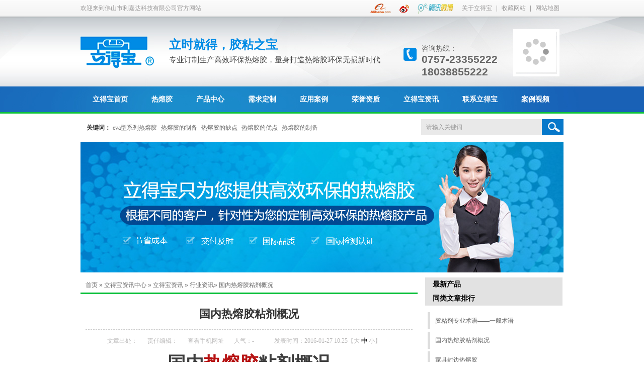

--- FILE ---
content_type: text/html; charset=utf-8
request_url: http://www.ljd88.com/Article/gnrrjzjgk_1.html
body_size: 13631
content:
<!DOCTYPE html PUBLIC "-//W3C//DTD XHTML 1.0 Transitional//EN" "http://www.w3.org/TR/xhtml1/DTD/xhtml1-transitional.dtd">
<html xmlns="http://www.w3.org/1999/xhtml">
<head>
    <meta http-equiv="Content-Type" content="text/html; charset=utf-8" />
    <meta http-equiv="X-UA-Compatible" content="IE=EmulateIE7" />
    <title>国内热熔胶粘剂概况</title>
    <meta name="keywords" content="热熔胶粘剂" />
    <meta name="description" content="里面除了国内热熔胶粘剂的发展概况外还有热熔胶可以粘贴什么东西喔~点开看看有没有您想粘贴的材料喔~" />
    <link href="/Skins/default/resetcommon.css" rel="stylesheet" type="text/css" />
    <link href="/Skins/default/Style.css" rel="stylesheet" type="text/css" />
    <script type="text/javascript" src="/JS/NSW_Details.js"></script>
    <script src="/JS/MobileRewrite.js" type="text/javascript"></script><script  type="text/javascript">uaredirect("/Mobile/MArticles/gnrrjzjgk_page1.html");</script>
</head>
<body>

<!--头部开始-->
<div class="t_bg">
  <div class="header">
    <div class="h_top"><i><a href="http://www.1688.com/" target="_blank" title="阿里巴巴" rel="nofollow"><img src="/Skins/Default/Img/Common/ico1.gif" alt="阿里巴巴" /></a><a href="http://www.weibo.com/" target="_blank" title="新浪微博" rel="nofollow"><img src="/Skins/Default/Img/Common/ico2.gif" alt="新浪微博" /></a><a href="http://t.qq.com/" target="_blank" title="腾讯微博" rel="nofollow"><img src="/Skins/Default/Img/Common/ico3.gif" alt="腾讯微博" /></a><a href="/ldbjj.html" title="关于立得宝">关于立得宝</a>|<a href="javascript:void(0);" onclick="javascript:addBookmark(this)" title="收藏网站">收藏网站</a>|<a href="/sitemap.html" title="网站地图" target="_blank">网站地图</a></i>欢迎来到佛山市利嘉达科技有限公司官方网站</div>
    <div class="h_con">
      <h1><a href="/" title="立得宝">
                <img src="/Skins/Default/Img/Common/logo.gif" alt="立得宝"
                    title="立得宝" /></a></h1>
      <p><b>立时就得，胶粘之宝</b>专业订制生产高效环保热熔胶，量身打造热熔胶环保无损新时代</p>
      <q>咨询热线：<span>0757-23355222<br/>18038855222</span></q> <em><img src="/loading.gif" _src="/Skins/Default/Img/Common/er.gif" alt="手机打开立得宝"/></em> </div>
    <div class="h_nav">
      <ul><li><a href="http://www.ljd88.com/" title="立得宝首页" >立得宝首页</a></li><li><a href="http://www.ljd88.com/rrjxy.html" title="热熔胶" >热熔胶</a></li><li><a href="http://www.ljd88.com/product/" title="产品中心" >产品中心</a></li><li><a href="http://www.ljd88.com/ldbxq.html" title="需求定制" >需求定制</a></li><li><a href="http://www.ljd88.com/rrjyy.html" title="应用案例" >应用案例</a></li><li><a href="http://www.ljd88.com/ldbzs.html" title="荣誉资质" >荣誉资质</a></li><li><a href="http://www.ljd88.com/ldbzx.html" title="立得宝资讯" >立得宝资讯</a></li><li><a href="http://www.ljd88.com/lxldb.html" title="联系立得宝" >联系立得宝</a></li><li><a href="http://www.ljd88.com/alsp.html" title="案例视频" >案例视频</a></li></ul>
    </div>
  </div>
</div>
<script type="text/javascript">
    initCommonHeader();
    var MARK = "news";
    if (MARK == "") { MARK = "index"; }

</script>


<div class="sea">
  <p><b>关键词：</b><a target='_blank' href=http://www.ljd88.comhttp://www.ljd88.com/xyzx.html title='eva型系列热熔胶'>eva型系列热熔胶</a><a target='_blank' href=http://www.ljd88.comhttp://www.ljd88.com/xyzx.html title='热熔胶的制备'>热熔胶的制备</a><a target='_blank' href=http://www.ljd88.com title='热熔胶的缺点'>热熔胶的缺点</a><a target='_blank' href=http://www.ljd88.com title='热熔胶的优点'>热熔胶的优点</a><a target='_blank' href=http://www.ljd88.com title='热熔胶的制备'>热熔胶的制备</a></p>
  <div class="s_b">
    <input type="text" class="s_inp" value="请输入关键词" id="seachkeywords" />
    <input onclick="xuanze()" type="image" src="/Skins/Default/Img/Common/s_s.gif"/>
  </div>
</div>
<script type="text/javascript">
    var OBJ_TITLE = "国内热熔胶粘剂概况";
    var OBJ_ID = "87";
    var MARK = "news";
    var ARR_AD_MARK = ["news_detail_1", "news_detail_2", "news_detail_3"];
    var SID = "0001,0025,0028";
    //权限ID
    var AUTHORITY_ID = "";
</script>
<script src="/JS/Cls_jsPage.js"></script>

<!--content:start-->
<div class="topadcs">
    <a href="/product/" title="木材封边热熔胶"><img src="/UploadFiles/Others/20150526093737_15673.jpg" title="木材封边热熔胶" alt="木材封边热熔胶" style=''/></a>
</div>
<div class="content">
    <div class="left2">
        <div class="left2top">
        </div>
        <div class="plc">
            <a href="/" title="首页">首页</a> &raquo; <a href="/news/" title="立得宝资讯中心">立得宝资讯中心</a>
             &raquo; <a href='http://www.ljd88.com/ldbzx.html' title="立得宝资讯">立得宝资讯</a> &raquo; <a href='http://www.ljd88.com/xyzx.html' title="行业资讯">行业资讯</a>&raquo; <a href="/Article/gnrrjzjgk_1.html" title="国内热熔胶粘剂概况">国内热熔胶粘剂概况</a></div>
        <div class="left2bot">
        </div>
        <div class="left2top">
        </div>
        <div class="left2_main">
            <div class="n_info_con" id="printableview">
                <h1>
                    国内热熔胶粘剂概况</h1>
                <div class="info_con_tit">
                    <div class="info_con_tit">
                        <div class="n_tit">
                            <span>文章出处：</span><span>责任编辑：</span><span class='m_qrinfo'><a href="http://www.ljd88.com/Mobile/MArticles/gnrrjzjgk_page1.html" title="查看手机网址">查看手机网址</a><div class='m_qrcode'><em>扫一扫!</em><img src="http://nswcode.nsw88.com/?qc=8dd84307afe274a5&url=http://www.ljd88.com/Mobile/MArticles/gnrrjzjgk_page1.html" alt="国内热熔胶粘剂概况" title="国内热熔胶粘剂概况" /><em>扫一扫!</em></div></span><span>人气：<span
                                id="cntrHits">-</span></span><span>发表时间：2016-01-27 10:25【<a href="javascript:;" onclick="ChangeFontSize(this,'16px')">大</a>
                                    <a class="cur" href="javascript:;" onclick="ChangeFontSize(this,'14px')">中</a> <a
                                        href="javascript:;" onclick="ChangeFontSize(this,'12px')">小</a>】</span>
                        </div>
                    </div>
                </div>
                <div id="cntrBody">
                    <section data-id="124" class="e7editor" style="margin: 0px; padding: 0px; max-width: 100%; box-sizing: border-box; color: rgb(62, 62, 62); font-size: 16px; line-height: 25.6px; white-space: normal; widows: 1; font-family: 微软雅黑; border: 0px none; background-color: rgb(255, 255, 255); word-wrap: break-word !important;"><section class="e7wei" data-id="85784" style="margin: 0px; padding: 0px; max-width: 100%; box-sizing: border-box; word-wrap: break-word !important;"><section style="margin: 0px; padding: 0px; max-width: 100%; box-sizing: border-box; word-wrap: break-word !important; text-align: center;"><section style="margin: 0px 0px -5px; padding: 0px; max-width: 100%; box-sizing: border-box; word-wrap: break-word !important;"><p style="margin-top: 0px; margin-bottom: 0px; padding: 0px; max-width: 100%; clear: both; min-height: 1em; font-size: 36px; line-height: 1em; box-sizing: border-box !important; word-wrap: break-word !important;"><strong class="135brush" data-brushtype="text" style="margin: 0px; padding: 0px; max-width: 100%; box-sizing: border-box !important; word-wrap: break-word !important;">国内<a href="/rrjxy.html" class='con_kwd'>热熔胶</a>粘剂概况</strong></p></section><section style="margin: 0px; padding: 0px; max-width: 100%; box-sizing: border-box; word-wrap: break-word !important; border-top-width: 1px; border-top-style: solid; border-top-color: rgb(33, 33, 34); width: 60px; height: 1px; display: inline-block;"></section><p style="margin-top: 0px; margin-bottom: 0px; padding: 0px; max-width: 100%; clear: both; min-height: 1em; line-height: 2em; font-size: 22px; letter-spacing: 3px; box-sizing: border-box !important; word-wrap: break-word !important;"><strong class="135brush" data-brushtype="text" style="margin: 0px; padding: 0px; max-width: 100%; box-sizing: border-box !important; word-wrap: break-word !important;">利嘉达</strong></p></section><section style="margin: 0px; padding: 0px; max-width: 100%; box-sizing: border-box; word-wrap: break-word !important; width: 0px; height: 0px; clear: both;"></section></section><section style="margin: 0px; padding: 0px; max-width: 100%; box-sizing: border-box; word-wrap: break-word !important; width: 0px; height: 0px; clear: both;"></section></section><p style="margin-top: 0px; margin-bottom: 0px; padding: 0px; max-width: 100%; clear: both; min-height: 1em; white-space: normal; color: rgb(62, 62, 62); font-size: 16px; line-height: 25.6px; widows: 1; font-family: 微软雅黑; background-color: rgb(255, 255, 255); box-sizing: border-box !important; word-wrap: break-word !important;"><br style="margin: 0px; padding: 0px; max-width: 100%; box-sizing: border-box !important; word-wrap: break-word !important;"/></p><p></p><section data-id="459" class="e7editor" style="margin: 0px; padding: 0px; max-width: 100%; box-sizing: border-box; color: rgb(62, 62, 62); font-size: 16px; line-height: 25.6px; white-space: normal; widows: 1; font-family: 微软雅黑; border: 0px none; background-color: rgb(255, 255, 255); word-wrap: break-word !important;"><section class="e7wei" data-id="85562" style="margin: 0px; padding: 0px; max-width: 100%; box-sizing: border-box; word-wrap: break-word !important;"><section class="135editor" style="margin: 0px; padding: 0px; max-width: 100%; box-sizing: border-box; word-wrap: break-word !important; border: 0px none;"><section style="margin: 10px; padding: 10px; max-width: 100%; box-sizing: border-box; word-wrap: break-word !important; border-radius: 2px; color: rgb(255, 255, 255); text-align: center; border-color: rgb(214, 87, 76); background-color: rgb(55, 74, 174);"><section class="135brush" data-style="font-size: 16px;color:rgb(255,255,255)" style="margin: 0px; padding: 0px; max-width: 100%; box-sizing: border-box; word-wrap: break-word !important; color: inherit;"><p style="margin-top: 0px; margin-bottom: 0px; padding: 0px; max-width: 100%; clear: both; min-height: 1em; color: inherit; box-sizing: border-box !important; word-wrap: break-word !important;"><strong style="margin: 0px; padding: 0px; max-width: 100%; box-sizing: border-box !important; word-wrap: break-word !important; font-size: 36px; color: inherit; line-height: 1.6;"><span style="margin: 0px; padding: 0px; max-width: 100%; box-sizing: border-box !important; word-wrap: break-word !important; font-family: 宋体;">现状</span></strong><br style="margin: 0px; padding: 0px; max-width: 100%; box-sizing: border-box !important; word-wrap: break-word !important;"/></p><p style="margin-top: 0px; margin-bottom: 0px; padding: 0px; max-width: 100%; clear: both; min-height: 1em; text-align: left; box-sizing: border-box !important; word-wrap: break-word !important;"><span style="margin: 0px; padding: 0px; max-width: 100%; box-sizing: border-box !important; word-wrap: break-word !important; font-family: 宋体;">&oplus;起步：</span>70<span style="margin: 0px; padding: 0px; max-width: 100%; box-sizing: border-box !important; word-wrap: break-word !important; font-family: 宋体;">年代中期；</span></p><p style="margin-top: 0px; margin-bottom: 0px; padding: 0px; max-width: 100%; clear: both; min-height: 1em; text-align: left; box-sizing: border-box !important; word-wrap: break-word !important;"><span style="margin: 0px; padding: 0px; max-width: 100%; box-sizing: border-box !important; word-wrap: break-word !important; font-family: 宋体;">&oplus;</span>80<span style="margin: 0px; padding: 0px; max-width: 100%; box-sizing: border-box !important; word-wrap: break-word !important; font-family: 宋体;">年代中期：出现一些生产厂家，主要是制造书籍无线装订及妇女卫生巾用热熔胶，规模小；</span></p><p style="margin-top: 0px; margin-bottom: 0px; padding: 0px; max-width: 100%; clear: both; min-height: 1em; text-align: left; box-sizing: border-box !important; word-wrap: break-word !important;"><span style="margin: 0px; padding: 0px; max-width: 100%; box-sizing: border-box !important; word-wrap: break-word !important; font-family: 宋体;">&oplus;</span>1993<span style="margin: 0px; padding: 0px; max-width: 100%; box-sizing: border-box !important; word-wrap: break-word !important; font-family: 宋体;">年：产量才接近</span>1<span style="margin: 0px; padding: 0px; max-width: 100%; box-sizing: border-box !important; word-wrap: break-word !important; font-family: 宋体;">万吨；</span></p><p style="margin-top: 0px; margin-bottom: 0px; padding: 0px; max-width: 100%; clear: both; min-height: 1em; text-align: left; box-sizing: border-box !important; word-wrap: break-word !important;"><span style="margin: 0px; padding: 0px; max-width: 100%; box-sizing: border-box !important; word-wrap: break-word !important; font-family: 宋体;">&oplus;近几年：增长最快的胶种，增长率</span>30%/<span style="margin: 0px; padding: 0px; max-width: 100%; box-sizing: border-box !important; word-wrap: break-word !important; font-family: 宋体;">年（同期合成胶增长率1</span>6%&nbsp;<span style="margin: 0px; padding: 0px; max-width: 100%; box-sizing: border-box !important; word-wrap: break-word !important; font-family: 宋体;">）</span></p><p style="margin-top: 0px; margin-bottom: 0px; padding: 0px; max-width: 100%; clear: both; min-height: 1em; text-align: left; box-sizing: border-box !important; word-wrap: break-word !important;"><span style="margin: 0px; padding: 0px; max-width: 100%; box-sizing: border-box !important; word-wrap: break-word !important; font-family: 宋体;">&oplus;</span>2002<span style="margin: 0px; padding: 0px; max-width: 100%; box-sizing: border-box !important; word-wrap: break-word !important; font-family: 宋体;">年：产量</span>6.5<span style="margin: 0px; padding: 0px; max-width: 100%; box-sizing: border-box !important; word-wrap: break-word !important; font-family: 宋体;">万吨，产值</span>10<span style="margin: 0px; padding: 0px; max-width: 100%; box-sizing: border-box !important; word-wrap: break-word !important; font-family: 宋体;">亿多（</span>16<span style="margin: 0px; padding: 0px; max-width: 100%; box-sizing: border-box !important; word-wrap: break-word !important; font-family: 宋体;">元</span>/kg<span style="margin: 0px; padding: 0px; max-width: 100%; box-sizing: border-box !important; word-wrap: break-word !important; font-family: 宋体;">计），企业达</span>60<span style="margin: 0px; padding: 0px; max-width: 100%; box-sizing: border-box !important; word-wrap: break-word !important; font-family: 宋体;">多家；</span></p><p style="margin-top: 0px; margin-bottom: 0px; padding: 0px; max-width: 100%; clear: both; min-height: 1em; text-align: left; box-sizing: border-box !important; word-wrap: break-word !important;"><span style="margin: 0px; padding: 0px; max-width: 100%; box-sizing: border-box !important; word-wrap: break-word !important; font-family: 宋体;"><br style="margin: 0px; padding: 0px; max-width: 100%; box-sizing: border-box !important; word-wrap: break-word !important;"/></span></p><p style="margin-top: 0px; margin-bottom: 0px; padding: 0px; max-width: 100%; clear: both; min-height: 1em; text-align: left; box-sizing: border-box !important; word-wrap: break-word !important;"><span style="margin: 0px; padding: 0px; max-width: 100%; box-sizing: border-box !important; word-wrap: break-word !important; font-family: 宋体; font-size: 18px;"><span style="margin: 0px; padding: 0px; max-width: 100%; line-height: 25.6px; box-sizing: border-box !important; word-wrap: break-word !important;">&oplus;</span>利嘉达科技有限公司成立于1984年，属于国内最早的一批热熔胶生产厂家之一，生产工艺成熟，质量优秀可靠。</span></p><p style="margin-top: 0px; margin-bottom: 0px; padding: 0px; max-width: 100%; clear: both; min-height: 1em; text-align: left; box-sizing: border-box !important; word-wrap: break-word !important;"><br/></p></section></section></section><section class="e7wei" style="margin: 0px; padding: 0px; max-width: 100%; box-sizing: border-box; word-wrap: break-word !important; border: 0px none;"><section style="margin: 15px 0px -17px; padding: 0px; max-width: 100%; box-sizing: border-box; word-wrap: break-word !important; text-align: center;"><section style="margin: 0px; padding: 0px; max-width: 100%; box-sizing: border-box; word-wrap: break-word !important; display: inline-block; color: inherit;"><section style="margin: 0px 0px 0px 10px; padding: 0px; max-width: 100%; box-sizing: border-box; word-wrap: break-word !important; width: 12px; height: 20px; color: rgb(239, 239, 239); border-color: rgb(105, 94, 91); background-color: rgb(60, 40, 34);"></section><section style="margin: 0px; padding: 0px; max-width: 100%; box-sizing: border-box; word-wrap: break-word !important; height: 0px; width: 0px; border-width: 16px; border-style: solid; border-color: rgb(60, 40, 34) transparent transparent; text-align: right; color: inherit;"></section></section></section></section><section class="e7wei" style="margin: 0px; padding: 0px; max-width: 100%; box-sizing: border-box; word-wrap: break-word !important; border: 0px none;"><section style="margin: 10px; padding: 10px; max-width: 100%; box-sizing: border-box; word-wrap: break-word !important; border-radius: 2px; color: rgb(255, 255, 255); text-align: center; border-color: rgb(138, 193, 226); background-color: rgb(30, 155, 232);"><section class="135brush" data-style="font-size: 16px;color:rgb(255,255,255)" style="margin: 0px; padding: 0px; max-width: 100%; box-sizing: border-box; word-wrap: break-word !important; color: inherit;"><p style="margin-top: 0px; margin-bottom: 0px; padding: 0px; max-width: 100%; clear: both; min-height: 1em; color: inherit; box-sizing: border-box !important; word-wrap: break-word !important;"><br style="margin: 0px; padding: 0px; max-width: 100%; box-sizing: border-box !important; word-wrap: break-word !important;"/></p><p style="margin-top: 0px; margin-bottom: 0px; padding: 0px; max-width: 100%; clear: both; min-height: 1em; color: inherit; box-sizing: border-box !important; word-wrap: break-word !important;"><strong style="margin: 0px; padding: 0px; max-width: 100%; box-sizing: border-box !important; word-wrap: break-word !important; color: inherit;"><span style="margin: 0px; padding: 0px; max-width: 100%; box-sizing: border-box !important; word-wrap: break-word !important; color: inherit; font-size: 14px; font-family: 宋体;"></span></strong><strong style="margin: 0px; padding: 0px; max-width: 100%; box-sizing: border-box !important; word-wrap: break-word !important; font-size: 36px; color: inherit; line-height: 1.6;"><span style="margin: 0px; padding: 0px; max-width: 100%; box-sizing: border-box !important; word-wrap: break-word !important; font-family: 宋体;">应用范围扩大</span></strong></p><p style="margin-top: 0px; margin-bottom: 0px; padding: 0px; max-width: 100%; clear: both; min-height: 1em; color: inherit; box-sizing: border-box !important; word-wrap: break-word !important;"><strong style="margin: 0px; padding: 0px; max-width: 100%; box-sizing: border-box !important; word-wrap: break-word !important; color: inherit;"><span style="margin: 0px; padding: 0px; max-width: 100%; box-sizing: border-box !important; word-wrap: break-word !important; color: inherit;"><span style="margin: 0px; padding: 0px; max-width: 100%; box-sizing: border-box !important; word-wrap: break-word !important; font-size: 14px; font-family: 宋体;">已从传统的卫生制品、包装、书籍装订等领域扩展到服装、胶带、制鞋乃至冰箱、电缆、汽车等行业；</span></span></strong></p><p style="margin-top: 0px; margin-bottom: 0px; padding: 0px; max-width: 100%; clear: both; min-height: 1em; color: inherit; box-sizing: border-box !important; word-wrap: break-word !important;"><br style="margin: 0px; padding: 0px; max-width: 100%; box-sizing: border-box !important; word-wrap: break-word !important;"/></p></section></section></section><section class="e7wei" style="margin: 0px; padding: 0px; max-width: 100%; box-sizing: border-box; word-wrap: break-word !important; border: 0px none;"><section style="margin: 15px 0px -17px; padding: 0px; max-width: 100%; box-sizing: border-box; word-wrap: break-word !important; text-align: center;"><section style="margin: 0px; padding: 0px; max-width: 100%; box-sizing: border-box; word-wrap: break-word !important; display: inline-block; color: inherit;"><section style="margin: 0px 0px 0px 10px; padding: 0px; max-width: 100%; box-sizing: border-box; word-wrap: break-word !important; width: 12px; height: 20px; color: rgb(239, 239, 239); border-color: rgb(105, 94, 91); background-color: rgb(60, 40, 34);"></section><section style="margin: 0px; padding: 0px; max-width: 100%; box-sizing: border-box; word-wrap: break-word !important; height: 0px; width: 0px; border-width: 16px; border-style: solid; border-color: rgb(60, 40, 34) transparent transparent; text-align: right; color: inherit;"></section></section></section></section></section></section><section data-id="459" class="e7editor" style="margin: 0px; padding: 0px; max-width: 100%; box-sizing: border-box; color: rgb(62, 62, 62); font-size: 16px; line-height: 25.6px; white-space: normal; widows: 1; font-family: 微软雅黑; border: 0px none; background-color: rgb(255, 255, 255); word-wrap: break-word !important;"><section class="e7wei" data-id="85562" style="margin: 0px; padding: 0px; max-width: 100%; box-sizing: border-box; word-wrap: break-word !important;"><section class="135editor" style="margin: 0px; padding: 0px; max-width: 100%; box-sizing: border-box; word-wrap: break-word !important; border: 0px none;"><section style="margin: 10px; padding: 10px; max-width: 100%; box-sizing: border-box; word-wrap: break-word !important; border-radius: 2px; color: rgb(255, 255, 255); text-align: center; border-color: rgb(214, 87, 76); background-color: rgb(55, 74, 174);"><section class="135brush" data-style="font-size: 16px;color:rgb(255,255,255)" style="margin: 0px; padding: 0px; max-width: 100%; box-sizing: border-box; word-wrap: break-word !important; color: inherit;"><p style="margin-top: 0px; margin-bottom: 0px; padding: 0px; max-width: 100%; clear: both; min-height: 1em; color: inherit; box-sizing: border-box !important; word-wrap: break-word !important;"><br style="margin: 0px; padding: 0px; max-width: 100%; box-sizing: border-box !important; word-wrap: break-word !important;"/></p><p style="margin-top: 0px; margin-bottom: 0px; padding: 0px; max-width: 100%; clear: both; min-height: 1em; color: inherit; box-sizing: border-box !important; word-wrap: break-word !important;"><strong style="margin: 0px; padding: 0px; max-width: 100%; box-sizing: border-box !important; word-wrap: break-word !important; font-size: 36px; color: inherit; line-height: 1.6;"><span style="margin: 0px; padding: 0px; max-width: 100%; box-sizing: border-box !important; word-wrap: break-word !important; font-family: 宋体;">领域分布</span></strong></p><p style="margin-top: 0px; margin-bottom: 0px; padding: 0px; max-width: 100%; clear: both; min-height: 1em; color: inherit; box-sizing: border-box !important; word-wrap: break-word !important;"><strong style="margin: 0px; padding: 0px; max-width: 100%; box-sizing: border-box !important; word-wrap: break-word !important; color: inherit;"><span style="margin: 0px; padding: 0px; max-width: 100%; box-sizing: border-box !important; word-wrap: break-word !important; color: inherit;"><span style="margin: 0px; padding: 0px; max-width: 100%; box-sizing: border-box !important; word-wrap: break-word !important; font-size: 14px; font-family: 宋体;">欧美及日本：热熔胶前四位的一般是包装、卫生制品、书籍装订、木工或组装，其中包装占</span><span style="margin: 0px; padding: 0px; max-width: 100%; box-sizing: border-box !important; word-wrap: break-word !important;">30-40%</span><span style="margin: 0px; padding: 0px; max-width: 100%; box-sizing: border-box !important; word-wrap: break-word !important; font-size: 14px; font-family: 宋体;">；</span></span></strong></p><p style="margin-top: 0px; margin-bottom: 0px; padding: 0px; max-width: 100%; clear: both; min-height: 1em; color: inherit; box-sizing: border-box !important; word-wrap: break-word !important;"><strong style="margin: 0px; padding: 0px; max-width: 100%; box-sizing: border-box !important; word-wrap: break-word !important; color: inherit;"><span style="margin: 0px; padding: 0px; max-width: 100%; box-sizing: border-box !important; word-wrap: break-word !important; color: inherit;"><span style="margin: 0px; padding: 0px; max-width: 100%; box-sizing: border-box !important; word-wrap: break-word !important; font-size: 14px; font-family: 宋体;">国内：卫生制品、服装、胶棒、书籍装订和包装，其中卫生用品占</span><span style="margin: 0px; padding: 0px; max-width: 100%; box-sizing: border-box !important; word-wrap: break-word !important;">32.7%</span><span style="margin: 0px; padding: 0px; max-width: 100%; box-sizing: border-box !important; word-wrap: break-word !important; font-size: 14px; font-family: 宋体;">；</span></span></strong></p><p style="margin-top: 0px; margin-bottom: 0px; padding: 0px; max-width: 100%; clear: both; min-height: 1em; color: inherit; box-sizing: border-box !important; word-wrap: break-word !important;"><br style="margin: 0px; padding: 0px; max-width: 100%; box-sizing: border-box !important; word-wrap: break-word !important;"/></p></section></section></section><section class="e7wei" style="margin: 0px; padding: 0px; max-width: 100%; box-sizing: border-box; word-wrap: break-word !important; border: 0px none;"><section style="margin: 15px 0px -17px; padding: 0px; max-width: 100%; box-sizing: border-box; word-wrap: break-word !important; text-align: center;"><section style="margin: 0px; padding: 0px; max-width: 100%; box-sizing: border-box; word-wrap: break-word !important; display: inline-block; color: inherit;"><section style="margin: 0px 0px 0px 10px; padding: 0px; max-width: 100%; box-sizing: border-box; word-wrap: break-word !important; width: 12px; height: 20px; color: rgb(239, 239, 239); border-color: rgb(105, 94, 91); background-color: rgb(60, 40, 34);"><br style="margin: 0px; padding: 0px; max-width: 100%; box-sizing: border-box !important; word-wrap: break-word !important;"/></section><section style="margin: 0px; padding: 0px; max-width: 100%; box-sizing: border-box; word-wrap: break-word !important; height: 0px; width: 0px; border-width: 16px; border-style: solid; border-color: rgb(60, 40, 34) transparent transparent; text-align: right; color: inherit;"></section></section></section></section></section></section><section data-id="459" class="e7editor" style="margin: 0px; padding: 0px; max-width: 100%; box-sizing: border-box; color: rgb(62, 62, 62); font-size: 16px; line-height: 25.6px; white-space: normal; widows: 1; font-family: 微软雅黑; border: 0px none; background-color: rgb(255, 255, 255); word-wrap: break-word !important;"><section class="e7wei" data-id="85562" style="margin: 0px; padding: 0px; max-width: 100%; box-sizing: border-box; word-wrap: break-word !important;"><section class="135editor" style="margin: 0px; padding: 0px; max-width: 100%; box-sizing: border-box; word-wrap: break-word !important; border: 0px none;"><section style="margin: 10px; padding: 10px; max-width: 100%; box-sizing: border-box; word-wrap: break-word !important; border-radius: 2px; color: rgb(255, 255, 255); text-align: center; border-color: rgb(214, 87, 76); background-color: rgb(55, 74, 174);"><section class="135brush" data-style="font-size: 16px;color:rgb(255,255,255)" style="margin: 0px; padding: 0px; max-width: 100%; box-sizing: border-box; word-wrap: break-word !important; color: inherit;"><p style="margin-top: 0px; margin-bottom: 0px; padding: 0px; max-width: 100%; clear: both; min-height: 1em; box-sizing: border-box !important; word-wrap: break-word !important;"><strong style="margin: 0px; padding: 0px; max-width: 100%; box-sizing: border-box !important; word-wrap: break-word !important; font-size: 36px; color: inherit; line-height: 1.6;"><span style="margin: 0px; padding: 0px; max-width: 100%; box-sizing: border-box !important; word-wrap: break-word !important; font-family: 宋体;">纺织</span></strong></p><p style="margin-top: 0px; margin-bottom: 0px; padding: 0px; max-width: 100%; clear: both; min-height: 1em; box-sizing: border-box !important; word-wrap: break-word !important;"><span style="margin: 0px; padding: 0px; max-width: 100%; box-sizing: border-box !important; word-wrap: break-word !important; font-family: 宋体;">服装和粘合衬用热熔胶</span><span style="margin: 0px; padding: 0px; max-width: 100%; box-sizing: border-box !important; word-wrap: break-word !important; font-family: 宋体;">，用于涂布、无纺布的生产工序。</span></p><p style="margin-top: 0px; margin-bottom: 0px; padding: 0px; max-width: 100%; clear: both; min-height: 1em; color: inherit; box-sizing: border-box !important; word-wrap: break-word !important;">利嘉达精细化工有限公司生产的布基类HM-B16EG、HM-28A-C等都可以用在纺织上。</p><p style="margin-top: 0px; margin-bottom: 0px; padding: 0px; max-width: 100%; clear: both; min-height: 1em; color: inherit; box-sizing: border-box !important; word-wrap: break-word !important;"><img src="/UploadFiles/FCK/2016-01/6358948717511297816207689.jpg" title="布基.jpg" alt="布基.jpg"/></p></section></section></section><section class="e7wei" style="margin: 0px; padding: 0px; max-width: 100%; box-sizing: border-box; word-wrap: break-word !important; border: 0px none;"><section style="margin: 15px 0px -17px; padding: 0px; max-width: 100%; box-sizing: border-box; word-wrap: break-word !important; text-align: center;"><section style="margin: 0px; padding: 0px; max-width: 100%; box-sizing: border-box; word-wrap: break-word !important; display: inline-block; color: inherit;"><section style="margin: 0px 0px 0px 10px; padding: 0px; max-width: 100%; box-sizing: border-box; word-wrap: break-word !important; width: 12px; height: 20px; color: rgb(239, 239, 239); border-color: rgb(105, 94, 91); background-color: rgb(60, 40, 34);"></section><section style="margin: 0px; padding: 0px; max-width: 100%; box-sizing: border-box; word-wrap: break-word !important; height: 0px; width: 0px; border-width: 16px; border-style: solid; border-color: rgb(60, 40, 34) transparent transparent; text-align: right; color: inherit;"></section></section></section></section><section class="e7wei" style="margin: 0px; padding: 0px; max-width: 100%; box-sizing: border-box; word-wrap: break-word !important; border: 0px none;"><section style="margin: 10px; padding: 10px; max-width: 100%; box-sizing: border-box; word-wrap: break-word !important; border-radius: 2px; color: rgb(255, 255, 255); text-align: center; border-color: rgb(138, 193, 226); background-color: rgb(30, 155, 232);"><section class="135brush" data-style="font-size: 16px;color:rgb(255,255,255)" style="margin: 0px; padding: 0px; max-width: 100%; box-sizing: border-box; word-wrap: break-word !important; color: inherit;"><p style="margin-top: 0px; margin-bottom: 0px; padding: 0px; max-width: 100%; clear: both; min-height: 1em; color: inherit; box-sizing: border-box !important; word-wrap: break-word !important;"><br style="margin: 0px; padding: 0px; max-width: 100%; box-sizing: border-box !important; word-wrap: break-word !important;"/></p><p style="margin-top: 0px; margin-bottom: 0px; padding: 0px; max-width: 100%; clear: both; min-height: 1em; color: inherit; box-sizing: border-box !important; word-wrap: break-word !important;"><strong style="margin: 0px; padding: 0px; max-width: 100%; box-sizing: border-box !important; word-wrap: break-word !important; font-size: 36px; color: inherit; line-height: 1.6;"><span style="margin: 0px; padding: 0px; max-width: 100%; box-sizing: border-box !important; word-wrap: break-word !important; font-family: 宋体;">工艺礼品</span></strong></p><p style="margin-top: 0px; margin-bottom: 0px; padding: 0px; max-width: 100%; clear: both; min-height: 1em; color: inherit; box-sizing: border-box !important; word-wrap: break-word !important;"><strong style="margin: 0px; padding: 0px; max-width: 100%; box-sizing: border-box !important; word-wrap: break-word !important; color: inherit;"><span style="margin: 0px; padding: 0px; max-width: 100%; box-sizing: border-box !important; word-wrap: break-word !important; color: inherit;"><span style="margin: 0px; padding: 0px; max-width: 100%; box-sizing: border-box !important; word-wrap: break-word !important; font-size: 14px; font-family: 宋体;">中国特色，与玩具和工艺品行业的发展有关；</span></span></strong></p><p style="margin-top: 0px; margin-bottom: 0px; padding: 0px; max-width: 100%; clear: both; min-height: 1em; color: inherit; box-sizing: border-box !important; word-wrap: break-word !important;"><strong style="margin: 0px; padding: 0px; max-width: 100%; box-sizing: border-box !important; word-wrap: break-word !important; color: inherit;"><span style="margin: 0px; padding: 0px; max-width: 100%; box-sizing: border-box !important; word-wrap: break-word !important; color: inherit;"><span style="margin: 0px; padding: 0px; max-width: 100%; box-sizing: border-box !important; word-wrap: break-word !important; font-size: 14px; font-family: 宋体;">内地与台湾具全球性领导地位；</span></span></strong></p><p style="margin-top: 0px; margin-bottom: 0px; padding: 0px; max-width: 100%; clear: both; min-height: 1em; color: inherit; box-sizing: border-box !important; word-wrap: break-word !important;">利嘉达科技有限公司生产HM-28A-0AB、HM-48C、HM-28A-0AC、HM-28B-M41等产品可以用于粘贴工艺礼品。</p><p style="margin-top: 0px; margin-bottom: 0px; padding: 0px; max-width: 100%; clear: both; min-height: 1em; color: inherit; box-sizing: border-box !important; word-wrap: break-word !important;"><img src="/UploadFiles/FCK/2016-01/6358948720044175156102909.jpg" title="工艺.jpg" alt="工艺.jpg"/></p></section></section></section><section class="e7wei" style="margin: 0px; padding: 0px; max-width: 100%; box-sizing: border-box; word-wrap: break-word !important; border: 0px none;"><section style="margin: 15px 0px -17px; padding: 0px; max-width: 100%; box-sizing: border-box; word-wrap: break-word !important; text-align: center;"><section style="margin: 0px; padding: 0px; max-width: 100%; box-sizing: border-box; word-wrap: break-word !important; display: inline-block; color: inherit;"><section style="margin: 0px 0px 0px 10px; padding: 0px; max-width: 100%; box-sizing: border-box; word-wrap: break-word !important; width: 12px; height: 20px; color: rgb(239, 239, 239); border-color: rgb(105, 94, 91); background-color: rgb(60, 40, 34);"></section><section style="margin: 0px; padding: 0px; max-width: 100%; box-sizing: border-box; word-wrap: break-word !important; height: 0px; width: 0px; border-width: 16px; border-style: solid; border-color: rgb(60, 40, 34) transparent transparent; text-align: right; color: inherit;"></section></section></section></section><section style="margin: 0px; padding: 0px; max-width: 100%; box-sizing: border-box; word-wrap: break-word !important; width: 0px; height: 0px; clear: both;"></section></section><section style="margin: 0px; padding: 0px; max-width: 100%; box-sizing: border-box; word-wrap: break-word !important; width: 0px; height: 0px; clear: both;"></section></section><section data-id="459" class="e7editor" style="margin: 0px; padding: 0px; max-width: 100%; box-sizing: border-box; color: rgb(62, 62, 62); font-family: &#39;Helvetica Neue&#39;, Helvetica, &#39;Hiragino Sans GB&#39;, &#39;Microsoft YaHei&#39;, Arial, sans-serif; font-size: 16px; line-height: 25.6px; white-space: normal; widows: 1; border: 0px none; background-color: rgb(255, 255, 255); word-wrap: break-word !important;"><section class="e7wei" data-id="85562" style="margin: 0px; padding: 0px; max-width: 100%; box-sizing: border-box; word-wrap: break-word !important;"><section class="135editor" style="margin: 0px; padding: 0px; max-width: 100%; box-sizing: border-box; word-wrap: break-word !important; border: 0px none; border-image-source: initial; border-image-slice: initial; border-image-width: initial; border-image-outset: initial; border-image-repeat: initial;"><section style="margin: 10px; padding: 10px; max-width: 100%; box-sizing: border-box; word-wrap: break-word !important; border-radius: 2px; color: rgb(255, 255, 255); text-align: center; border-color: rgb(214, 87, 76); background-color: rgb(55, 74, 174);"><section class="135brush" data-style="font-size: 16px;color:rgb(255,255,255)" style="margin: 0px; padding: 0px; max-width: 100%; box-sizing: border-box; word-wrap: break-word !important; color: inherit;"><p style="margin-top: 0px; margin-bottom: 0px; padding: 0px; max-width: 100%; clear: both; min-height: 1em; font-family: 微软雅黑; color: inherit; box-sizing: border-box !important; word-wrap: break-word !important;"><br style="margin: 0px; padding: 0px; max-width: 100%; box-sizing: border-box !important; word-wrap: break-word !important;"/></p><p style="margin-top: 0px; margin-bottom: 0px; padding: 0px; max-width: 100%; clear: both; min-height: 1em; font-family: 微软雅黑; color: inherit; box-sizing: border-box !important; word-wrap: break-word !important;"><strong style="margin: 0px; padding: 0px; max-width: 100%; box-sizing: border-box !important; word-wrap: break-word !important; font-size: 36px; color: inherit; line-height: 1.6;"><span style="margin: 0px; padding: 0px; max-width: 100%; box-sizing: border-box !important; word-wrap: break-word !important; font-family: 宋体;">书籍无线装订</span></strong></p><p style="margin-top: 0px; margin-bottom: 0px; padding: 0px; max-width: 100%; clear: both; min-height: 1em; font-family: 微软雅黑; color: inherit; text-align: left; box-sizing: border-box !important; word-wrap: break-word !important;"><strong style="margin: 0px; padding: 0px; max-width: 100%; box-sizing: border-box !important; word-wrap: break-word !important; color: inherit;"><span style="margin: 0px; padding: 0px; max-width: 100%; box-sizing: border-box !important; word-wrap: break-word !important; color: inherit;"><span style="margin: 0px; padding: 0px; max-width: 100%; box-sizing: border-box !important; word-wrap: break-word !important; font-size: 14px; font-family: 宋体;">产品以中低档为主，但已有所好转；</span></span></strong></p><p style="margin-top: 0px; margin-bottom: 0px; padding: 0px; max-width: 100%; clear: both; min-height: 1em; color: inherit; box-sizing: border-box !important; word-wrap: break-word !important;"><span style="margin: 0px; padding: 0px; max-width: 100%; box-sizing: border-box !important; word-wrap: break-word !important; font-family: 宋体;"><span style="margin: 0px; padding: 0px; max-width: 100%; box-sizing: border-box !important; word-wrap: break-word !important; font-size: 14px; line-height: 22.4px;"><strong style="margin: 0px; padding: 0px; max-width: 100%; box-sizing: border-box !important; word-wrap: break-word !important;">如果您需要使用热熔胶进行书籍无线装订的话利嘉达精细化工有限公司生产的HM-6A可以帮到您。</strong></span></span></p><p style="margin-top: 0px; margin-bottom: 0px; padding: 0px; max-width: 100%; clear: both; min-height: 1em; font-family: 微软雅黑; color: inherit; box-sizing: border-box !important; word-wrap: break-word !important;"><img src="/UploadFiles/FCK/2016-01/6358948722914561137667048.jpg" title="书本.jpg" alt="书本.jpg"/></p></section></section></section><section class="e7wei" style="margin: 0px; padding: 0px; max-width: 100%; box-sizing: border-box; word-wrap: break-word !important; font-family: 微软雅黑; border: 0px none; border-image-source: initial; border-image-slice: initial; border-image-width: initial; border-image-outset: initial; border-image-repeat: initial;"><section style="margin: 15px 0px -17px; padding: 0px; max-width: 100%; box-sizing: border-box; word-wrap: break-word !important; text-align: center;"><section style="margin: 0px; padding: 0px; max-width: 100%; box-sizing: border-box; word-wrap: break-word !important; display: inline-block; color: inherit;"><section style="margin: 0px 0px 0px 10px; padding: 0px; max-width: 100%; box-sizing: border-box; word-wrap: break-word !important; width: 12px; height: 20px; color: rgb(239, 239, 239); border-color: rgb(105, 94, 91); background-color: rgb(60, 40, 34);"></section><section style="margin: 0px; padding: 0px; max-width: 100%; box-sizing: border-box; word-wrap: break-word !important; height: 0px; width: 0px; border-width: 16px; border-style: solid; border-color: rgb(60, 40, 34) transparent transparent; text-align: right; color: inherit;"></section></section></section></section><section class="e7wei" style="margin: 0px; padding: 0px; max-width: 100%; box-sizing: border-box; word-wrap: break-word !important; font-family: 微软雅黑; border: 0px none; border-image-source: initial; border-image-slice: initial; border-image-width: initial; border-image-outset: initial; border-image-repeat: initial;"><section style="margin: 10px; padding: 10px; max-width: 100%; box-sizing: border-box; word-wrap: break-word !important; border-radius: 2px; color: rgb(255, 255, 255); text-align: center; border-color: rgb(138, 193, 226); background-color: rgb(30, 155, 232);"><section class="135brush" data-style="font-size: 16px;color:rgb(255,255,255)" style="margin: 0px; padding: 0px; max-width: 100%; box-sizing: border-box; word-wrap: break-word !important; color: inherit;"><p style="margin-top: 0px; margin-bottom: 0px; padding: 0px; max-width: 100%; clear: both; min-height: 1em; color: inherit; box-sizing: border-box !important; word-wrap: break-word !important;"><br style="margin: 0px; padding: 0px; max-width: 100%; box-sizing: border-box !important; word-wrap: break-word !important;"/></p><p style="margin-top: 0px; margin-bottom: 0px; padding: 0px; max-width: 100%; clear: both; min-height: 1em; color: inherit; box-sizing: border-box !important; word-wrap: break-word !important;"><strong style="margin: 0px; padding: 0px; max-width: 100%; box-sizing: border-box !important; word-wrap: break-word !important; font-size: 36px; color: inherit; line-height: 1.6;"><span style="margin: 0px; padding: 0px; max-width: 100%; box-sizing: border-box !important; word-wrap: break-word !important; font-family: 宋体;">包装用胶</span></strong></p><p style="margin-top: 0px; margin-bottom: 0px; padding: 0px; max-width: 100%; clear: both; min-height: 1em; color: inherit; text-align: left; box-sizing: border-box !important; word-wrap: break-word !important;"><strong style="margin: 0px; padding: 0px; max-width: 100%; box-sizing: border-box !important; word-wrap: break-word !important; color: inherit;"><span style="margin: 0px; padding: 0px; max-width: 100%; box-sizing: border-box !important; word-wrap: break-word !important; color: inherit;"><span style="margin: 0px; padding: 0px; max-width: 100%; box-sizing: border-box !important; word-wrap: break-word !important; font-size: 14px; font-family: 宋体;">市场份额较少，</span></span></strong><strong style="margin: 0px; padding: 0px; max-width: 100%; box-sizing: border-box !important; word-wrap: break-word !important; color: inherit; line-height: 1.6;"><span style="margin: 0px; padding: 0px; max-width: 100%; box-sizing: border-box !important; word-wrap: break-word !important; color: inherit;"><span style="margin: 0px; padding: 0px; max-width: 100%; box-sizing: border-box !important; word-wrap: break-word !important; font-size: 14px; font-family: 宋体;">与国内包装自动化程度较低相关，除啤酒、可乐和速食面三个行业外，其他很少用。</span></span></strong></p><p style="margin-top: 0px; margin-bottom: 0px; padding: 0px; max-width: 100%; clear: both; min-height: 1em; color: inherit; box-sizing: border-box !important; word-wrap: break-word !important;"><img src="/UploadFiles/FCK/2016-01/6358948727883438331088151.jpg" title="包装.jpg" alt="包装.jpg"/></p></section></section></section><section class="e7wei" style="margin: 0px; padding: 0px; max-width: 100%; box-sizing: border-box; word-wrap: break-word !important; font-family: 微软雅黑; border: 0px none; border-image-source: initial; border-image-slice: initial; border-image-width: initial; border-image-outset: initial; border-image-repeat: initial;"><section style="margin: 15px 0px -17px; padding: 0px; max-width: 100%; box-sizing: border-box; word-wrap: break-word !important; text-align: center;"><section style="margin: 0px; padding: 0px; max-width: 100%; box-sizing: border-box; word-wrap: break-word !important; display: inline-block; color: inherit;"><section style="margin: 0px 0px 0px 10px; padding: 0px; max-width: 100%; box-sizing: border-box; word-wrap: break-word !important; width: 12px; height: 20px; color: rgb(239, 239, 239); border-color: rgb(105, 94, 91); background-color: rgb(60, 40, 34);"></section><section style="margin: 0px; padding: 0px; max-width: 100%; box-sizing: border-box; word-wrap: break-word !important; height: 0px; width: 0px; border-width: 16px; border-style: solid; border-color: rgb(60, 40, 34) transparent transparent; text-align: right; color: inherit;"></section></section></section></section></section></section><section data-id="459" class="e7editor" style="margin: 0px; padding: 0px; max-width: 100%; box-sizing: border-box; color: rgb(62, 62, 62); font-size: 16px; line-height: 25.6px; white-space: normal; widows: 1; font-family: 微软雅黑; border: 0px none; background-color: rgb(255, 255, 255); word-wrap: break-word !important;"><section class="e7wei" data-id="85562" style="margin: 0px; padding: 0px; max-width: 100%; box-sizing: border-box; word-wrap: break-word !important;"><section class="135editor" style="margin: 0px; padding: 0px; max-width: 100%; box-sizing: border-box; word-wrap: break-word !important; border: 0px none;"><section style="margin: 10px; padding: 10px; max-width: 100%; box-sizing: border-box; word-wrap: break-word !important; border-radius: 2px; color: rgb(255, 255, 255); text-align: center; border-color: rgb(214, 87, 76); background-color: rgb(55, 74, 174);"><section class="135brush" data-style="font-size: 16px;color:rgb(255,255,255)" style="margin: 0px; padding: 0px; max-width: 100%; box-sizing: border-box; word-wrap: break-word !important; color: inherit;"><p style="margin-top: 0px; margin-bottom: 0px; padding: 0px; max-width: 100%; clear: both; min-height: 1em; color: inherit; box-sizing: border-box !important; word-wrap: break-word !important;"><strong style="margin: 0px; padding: 0px; max-width: 100%; box-sizing: border-box !important; word-wrap: break-word !important; font-size: 36px; color: inherit; line-height: 1.6;"><span style="margin: 0px; padding: 0px; max-width: 100%; box-sizing: border-box !important; word-wrap: break-word !important; font-family: 宋体;">总体状况</span></strong></p><p style="margin-top: 0px; margin-bottom: 0px; padding: 0px; max-width: 100%; clear: both; min-height: 1em; color: inherit; box-sizing: border-box !important; word-wrap: break-word !important;"><strong style="margin: 0px; padding: 0px; max-width: 100%; box-sizing: border-box !important; word-wrap: break-word !important; color: inherit;"><span style="margin: 0px; padding: 0px; max-width: 100%; box-sizing: border-box !important; word-wrap: break-word !important; color: inherit;"><span style="margin: 0px; padding: 0px; max-width: 100%; box-sizing: border-box !important; word-wrap: break-word !important; font-size: 14px; font-family: 宋体;">厂家众多，供过于求；</span></span></strong></p><p style="margin-top: 0px; margin-bottom: 0px; padding: 0px; max-width: 100%; clear: both; min-height: 1em; color: inherit; box-sizing: border-box !important; word-wrap: break-word !important;"><strong style="margin: 0px; padding: 0px; max-width: 100%; box-sizing: border-box !important; word-wrap: break-word !important; color: inherit;"><span style="margin: 0px; padding: 0px; max-width: 100%; box-sizing: border-box !important; word-wrap: break-word !important; color: inherit;"><span style="margin: 0px; padding: 0px; max-width: 100%; box-sizing: border-box !important; word-wrap: break-word !important; font-size: 14px; font-family: 宋体;">质量偏低，高档依赖进口；</span></span></strong></p><p style="margin-top: 0px; margin-bottom: 0px; padding: 0px; max-width: 100%; clear: both; min-height: 1em; color: inherit; box-sizing: border-box !important; word-wrap: break-word !important;"><strong style="margin: 0px; padding: 0px; max-width: 100%; box-sizing: border-box !important; word-wrap: break-word !important; color: inherit;"><span style="margin: 0px; padding: 0px; max-width: 100%; box-sizing: border-box !important; word-wrap: break-word !important; color: inherit;"><span style="margin: 0px; padding: 0px; max-width: 100%; box-sizing: border-box !important; word-wrap: break-word !important; font-size: 14px; font-family: 宋体;">研发落后；</span></span></strong></p><p style="margin-top: 0px; margin-bottom: 0px; padding: 0px; max-width: 100%; clear: both; min-height: 1em; color: inherit; box-sizing: border-box !important; word-wrap: break-word !important;"><br style="margin: 0px; padding: 0px; max-width: 100%; box-sizing: border-box !important; word-wrap: break-word !important;"/></p></section></section></section><section class="e7wei" style="margin: 0px; padding: 0px; max-width: 100%; box-sizing: border-box; word-wrap: break-word !important; border: 0px none;"><section style="margin: 15px 0px -17px; padding: 0px; max-width: 100%; box-sizing: border-box; word-wrap: break-word !important; text-align: center;"><section style="margin: 0px; padding: 0px; max-width: 100%; box-sizing: border-box; word-wrap: break-word !important; display: inline-block; color: inherit;"><section style="margin: 0px 0px 0px 10px; padding: 0px; max-width: 100%; box-sizing: border-box; word-wrap: break-word !important; width: 12px; height: 20px; color: rgb(239, 239, 239); border-color: rgb(105, 94, 91); background-color: rgb(60, 40, 34);"></section><section style="margin: 0px; padding: 0px; max-width: 100%; box-sizing: border-box; word-wrap: break-word !important; height: 0px; width: 0px; border-width: 16px; border-style: solid; border-color: rgb(60, 40, 34) transparent transparent; text-align: right; color: inherit;"></section></section></section></section><section class="e7wei" style="margin: 0px; padding: 0px; max-width: 100%; box-sizing: border-box; word-wrap: break-word !important; border: 0px none;"><section style="margin: 10px; padding: 10px; max-width: 100%; box-sizing: border-box; word-wrap: break-word !important; border-radius: 2px; color: rgb(255, 255, 255); text-align: center; border-color: rgb(138, 193, 226); background-color: rgb(30, 155, 232);"><section class="135brush" data-style="font-size: 16px;color:rgb(255,255,255)" style="margin: 0px; padding: 0px; max-width: 100%; box-sizing: border-box; word-wrap: break-word !important; color: inherit;"><p style="margin-top: 0px; margin-bottom: 0px; padding: 0px; max-width: 100%; clear: both; min-height: 1em; color: inherit; box-sizing: border-box !important; word-wrap: break-word !important;"><br style="margin: 0px; padding: 0px; max-width: 100%; box-sizing: border-box !important; word-wrap: break-word !important;"/></p><p style="margin-top: 0px; margin-bottom: 0px; padding: 0px; max-width: 100%; clear: both; min-height: 1em; color: inherit; box-sizing: border-box !important; word-wrap: break-word !important;"><strong style="margin: 0px; padding: 0px; max-width: 100%; box-sizing: border-box !important; word-wrap: break-word !important; font-size: 36px; color: inherit; line-height: 1.6;"><span style="margin: 0px; padding: 0px; max-width: 100%; box-sizing: border-box !important; word-wrap: break-word !important; font-family: 宋体;">发</span></strong><strong style="margin: 0px; padding: 0px; max-width: 100%; box-sizing: border-box !important; word-wrap: break-word !important; font-size: 36px; color: inherit; line-height: 1.6;"><span style="margin: 0px; padding: 0px; max-width: 100%; box-sizing: border-box !important; word-wrap: break-word !important; font-family: 宋体;">展趋势</span></strong></p><p style="margin-top: 0px; margin-bottom: 0px; padding: 0px; max-width: 100%; clear: both; min-height: 1em; color: inherit; box-sizing: border-box !important; word-wrap: break-word !important;"><strong style="margin: 0px; padding: 0px; max-width: 100%; box-sizing: border-box !important; word-wrap: break-word !important; color: inherit;"><span style="margin: 0px; padding: 0px; max-width: 100%; box-sizing: border-box !important; word-wrap: break-word !important; color: inherit;"><span style="margin: 0px; padding: 0px; max-width: 100%; box-sizing: border-box !important; word-wrap: break-word !important; font-size: 14px; font-family: 宋体;">对现有品种进行改性；</span></span></strong></p><p style="margin-top: 0px; margin-bottom: 0px; padding: 0px; max-width: 100%; clear: both; min-height: 1em; color: inherit; box-sizing: border-box !important; word-wrap: break-word !important;"><strong style="margin: 0px; padding: 0px; max-width: 100%; box-sizing: border-box !important; word-wrap: break-word !important; color: inherit;"><span style="margin: 0px; padding: 0px; max-width: 100%; box-sizing: border-box !important; word-wrap: break-word !important; color: inherit;"><span style="margin: 0px; padding: 0px; max-width: 100%; box-sizing: border-box !important; word-wrap: break-word !important; font-size: 14px; font-family: 宋体;">加速开发新产品；</span></span></strong></p><p style="margin-top: 0px; margin-bottom: 0px; padding: 0px; max-width: 100%; clear: both; min-height: 1em; color: inherit; box-sizing: border-box !important; word-wrap: break-word !important;"><strong style="margin: 0px; padding: 0px; max-width: 100%; box-sizing: border-box !important; word-wrap: break-word !important; color: inherit;"><span style="margin: 0px; padding: 0px; max-width: 100%; box-sizing: border-box !important; word-wrap: break-word !important; color: inherit;"><span style="margin: 0px; padding: 0px; max-width: 100%; box-sizing: border-box !important; word-wrap: break-word !important; font-size: 14px; font-family: 宋体;">开发高性能热熔胶；</span></span></strong></p><p style="margin-top: 0px; margin-bottom: 0px; padding: 0px; max-width: 100%; clear: both; min-height: 1em; color: inherit; box-sizing: border-box !important; word-wrap: break-word !important;"><strong style="margin: 0px; padding: 0px; max-width: 100%; box-sizing: border-box !important; word-wrap: break-word !important; color: inherit;"><span style="margin: 0px; padding: 0px; max-width: 100%; box-sizing: border-box !important; word-wrap: break-word !important; color: inherit;"><span style="margin: 0px; padding: 0px; max-width: 100%; box-sizing: border-box !important; word-wrap: break-word !important; font-size: 14px; font-family: 宋体;">加强管理；</span></span></strong></p><p style="margin-top: 0px; margin-bottom: 0px; padding: 0px; max-width: 100%; clear: both; min-height: 1em; color: inherit; box-sizing: border-box !important; word-wrap: break-word !important;"><br style="margin: 0px; padding: 0px; max-width: 100%; box-sizing: border-box !important; word-wrap: break-word !important;"/></p></section></section></section><section style="margin: 0px; padding: 0px; max-width: 100%; box-sizing: border-box; word-wrap: break-word !important; width: 0px; height: 0px; clear: both;"></section></section><section style="margin: 0px; padding: 0px; max-width: 100%; box-sizing: border-box; word-wrap: break-word !important; width: 0px; height: 0px; clear: both;"></section></section><p></p><p style="margin-top: 0px; margin-bottom: 0px; padding: 0px; max-width: 100%; clear: both; min-height: 1em; white-space: normal; color: rgb(62, 62, 62); font-size: 16px; line-height: 25.6px; widows: 1; font-family: 微软雅黑; background-color: rgb(255, 255, 255); box-sizing: border-box !important; word-wrap: break-word !important;"><img data-s="300,640" data-type="jpeg" data-src="http://mmbiz.qpic.cn/mmbiz/gfaldaw9ZqWz2Wx9pib2iaKqTthNDS6Iy2vurlybvhZFqZAGEqwxvdBbqUh2ZWEr8ZOL3uutEWpu7nMWtU7rPglg/0?wx_fmt=jpeg" data-ratio="0.5251798561151079" data-w="" src="http://mmbiz.qpic.cn/mmbiz/gfaldaw9ZqWz2Wx9pib2iaKqTthNDS6Iy2vurlybvhZFqZAGEqwxvdBbqUh2ZWEr8ZOL3uutEWpu7nMWtU7rPglg/640?wx_fmt=jpeg&tp=webp&wxfrom=5&wx_lazy=1" style="line-height: 25.6px; white-space: pre-wrap; margin: 0px; padding: 0px; max-width: 100%; height: auto !important; box-sizing: border-box !important; word-wrap: break-word !important; width: auto !important; visibility: visible !important;"/><br/></p><p style="margin-top: 0px; margin-bottom: 0px; padding: 0px; max-width: 100%; clear: both; min-height: 1em; white-space: pre-wrap; color: rgb(62, 62, 62); font-size: 16px; line-height: 25.6px; widows: 1; font-family: 微软雅黑; background-color: rgb(255, 255, 255); box-sizing: border-box !important; word-wrap: break-word !important;"><img data-s="300,640" data-type="jpeg" data-src="http://mmbiz.qpic.cn/mmbiz/gfaldaw9ZqWz2Wx9pib2iaKqTthNDS6Iy2HlGbibOtQgfaZxJ5zNWYSUUWYdhdebiczmQQJica6JLdNC2b77CCJOYdA/0?wx_fmt=jpeg" data-ratio="0.5251798561151079" data-w="" src="http://mmbiz.qpic.cn/mmbiz/gfaldaw9ZqWz2Wx9pib2iaKqTthNDS6Iy2HlGbibOtQgfaZxJ5zNWYSUUWYdhdebiczmQQJica6JLdNC2b77CCJOYdA/640?wx_fmt=jpeg&tp=webp&wxfrom=5&wx_lazy=1" style="margin: 0px; padding: 0px; height: auto !important; max-width: 100%; box-sizing: border-box !important; word-wrap: break-word !important; width: auto !important; visibility: visible !important;"/></p><p><br/></p>
                </div>
                <div class="clear">
                </div>
                <div class="apage" id="showfenye">
                    <!--资讯分页:start-->
                    <script type="text/javascript">
                    var pagecont=1;
                    if(pagecont >= 2)
                    {
                    var ss = new Cls_jsPage(1, 1, 5, "ss");
                    ss.setPageSE("gnrrjzjgk_", ".html");
                    ss.setPageInput("Page");
                    ss.setUrl("");
                    ss.setPageFrist("<a disabled='true'class='ob'>首页</a>", "首页");
                    ss.setPagePrev("<a disabled='true'class='ob'>上一页</a>", "上一页");
                    ss.setPageNext("<a disabled='true'class='ob'>下一页</a>", "下一页");
                    ss.setPageLast("<a disabled='true'class='ob'>尾页</a>", "尾页");
                    ss.setPageText("{$PageNum}", "{$PageNum}");
                    ss.setPageTextF("{$PageTextF}", "{$PageTextF}");
                    ss.setPageSelect("{$PageNum}", "{$PageNum}");
                    ss.setPageCss("o", "", "");
                    ss.setHtml("<div class='o'>{$PageFrist}{$PagePrev}{$PageText}{$PageNext}{$PageLast}</div>");
                    ss.Write();
                    }
                    else
                    {
                        document.getElementById("showfenye").style.display="none";
                    }
                    </script>
                    <!--资讯分页:end-->
                </div>
                <div class="gduo" id="gduo">
                    <p>
                        <span>下一篇：</span><a title="胶粘剂专业术语——一般术语" href="http://www.ljd88.com/Article/jzjzysyybs_1.html">胶粘剂专业术语——一般术语</a></p>
                    <p>
                        <span>上一篇：</span><a title="家具封边热熔胶" href="http://www.ljd88.com/Article/jjfbrrj_1.html">家具封边热熔胶</a></p>
                </div>
            </div>
            <div class="info_key">
                <span>此文关键字：</span><a target='_blank' href="/Search/Index.aspx?kwd=%e7%83%ad%e7%86%94%e8%83%b6%e7%b2%98%e5%89%82">热熔胶粘剂</a> 
            </div>
            <div class="ly" style="line-height: 31px; height: 289px; border: medium solid;">
                <div class="content" style="width: 560px;">
                    <h2 style="width: 462px;">
                        <a>在线留言</a>\ Online message</h2>
                    <div class="ly_l fl">
                        <ul>
                            <li><span class="sbt">您的姓名</span>
                                <input type="text" class="sinp01 txtword" id="txtName" />
                                <span class="sbz">*</span></li>
                            <li><span class="sbt">电话号码</span>
                                <input type="text" class="sinp01 txtword" id="txtTel" />
                                <span class="sbz">*</span></li>
                            <li><span class="sbt">电子邮箱</span>
                                <input type="text" class="sinp01 txtword" id="txtEmail" />
                                <span class="sbz">*</span></li>
                            <li><span class="sbt">详细地址</span>
                                <input type="text" class="sinp01 txtword" id="txtAddress" />
                                <span class="sbz">*</span></li>
                            <li class="h66"><span class="sbt">留言描述</span>
                                <textarea name="" cols="" rows="" class="area txtword" id="txtshortDesc" style="width: 267px;"></textarea>
                            </li>
                            <li class="yzm"><span class="sbt">验 证 码</span>
                                <input type="text" class="sinp02 txtword" id="txtCmtVerCode" onfocus="changeValicode()" /><span
                                    class="sbz">*</span>
                                <img alt="验证码" id="imgvalidate" style="vertical-align: middle; cursor: pointer" src="/Tools/ValidCodes.aspx"
                                    onclick="this.src='/Tools/ValidCodes.aspx?'+new Date().getTime()" onerror="this.src='/Tools/ValidCodes.aspx?'+new Date().getTime()" /></br>
                                <input type="image" src="/Skins/Default/Img/Index/lx_but01.gif" class="inpimg" onclick="PostUsersInfo(this)" />
                                <input type="image" src="/Skins/Default/Img/Index/lx_but02.gif" onclick="clearTable()" />
                            </li>
                        </ul>
                    </div>
                </div>
            </div>
            </br>
      <!--      <div class="comments">
            <h4>
                共有<span id="spCommentCount">-</span>条评论<a href="#aPostComment">【我要评论】</a></h4>
            <div id="divComments" class="ml10 mt10">
               暂无评论</div>
            <div class="info_pl">
                <a target="_blank" href="http://www.ljd88.com/tools/comment.aspx?oid=87&mark=news">
                    查看全部评论</a></div>
        </div>
        <div class="info_fb">
            <table width="100%" border="0" id="tbCmt">
                <tr>
                    <td width="12%" class="td_b tr">
                        我要评论:
                    </td>
                    <td width="88%">
                        &nbsp;
                    </td>
                </tr>
                <tr>
                    <td class="tr vat">
                        内 容：
                    </td>
                    <td>
                        <textarea id="txtCmtContent" cols="80" rows="5"></textarea><br>
                        （内容最多500个汉字，1000个字符）
                    </td>
                </tr>
                <tr>
                    <td class="tr vat">
                        验证码：
                    </td>
                    <td>
                        <input type="text" size="30" id="Text1" onfocus="showVerifyCode('spCmtVerCode','spCmtVerCodeMsg','imgCmtVerCode','spCmtChgVerCode')" />
                        <cite><span id="spCmtVerCode"></span><span id="spCmtVerCodeMsg" class="hd"></span><a
                            id="spCmtChgVerCode" class="p hd" href="###" onclick="changeVerCode('imgCmtVerCode','spCmtVerCodeMsg')">
                            看不清？！</a></cite>
                    </td>
                </tr>
                <tr>
                    <td>
                        &nbsp;
                    </td>
                    <td>
                        <input type="button" class="b13" value="发 表" onclick="postComment(this,87,'news')" />
                        <input type="button" onclick="emptyText('tbCmt')" class="b13" value="重 填" />
                    </td>
                </tr>
            </table>
        </div>-->
            <div class="n_info_con2">
                <h4 class="t04">
                    相关资讯</h4>
                <div class="info_b">
                    <ul class="p_list_ul">
                        
                    </ul>
                    <div class="clear">
                    </div>
                </div>
                <div class="clear">
                </div>
            </div>
            <div class="n_info_tjcp">
                <h4 class="t04">
                    推荐产品</h4>
                <dl><dt><a title='PRODUCT HM-28F' target="_blank" href='http://www.ljd88.com/Products/producthm21241.html'><img title='PRODUCT HM-28F' alt='PRODUCT HM-28F' src='http://www.ljd88.com/UploadFiles/Product/20160106143723_28588.jpg'></a></dt><dd><a title='PRODUCT HM-28F' target="_blank" href='http://www.ljd88.com/Products/producthm21241.html'>PRODUCT HM-28F</a></dd></dl><dl><dt><a title='HM-18BA' target="_blank" href='http://www.ljd88.com/Products/hm18ba_1_1.html'><img title='HM-18BA' alt='HM-18BA' src='http://www.ljd88.com/UploadFiles/Product/20160106163016_39669.jpg'></a></dt><dd><a title='HM-18BA' target="_blank" href='http://www.ljd88.com/Products/hm18ba_1_1.html'>HM-18BA</a></dd></dl><dl><dt><a title='HM-58A' target="_blank" href='http://www.ljd88.com/Products/hm581a_1.html'><img title='HM-58A' alt='HM-58A' src='http://www.ljd88.com/UploadFiles/Product/20160106145753_31488.jpg'></a></dt><dd><a title='HM-58A' target="_blank" href='http://www.ljd88.com/Products/hm581a_1.html'>HM-58A</a></dd></dl><dl><dt><a title='HM-28A-0' target="_blank" href='http://www.ljd88.com/Products/hm28a01_1_1.html'><img title='HM-28A-0' alt='HM-28A-0' src='http://www.ljd88.com/UploadFiles/Product/20160106101147_99732.jpg'></a></dt><dd><a title='HM-28A-0' target="_blank" href='http://www.ljd88.com/Products/hm28a01_1_1.html'>HM-28A-0</a></dd></dl>
                <div class="celar">
                </div>
            </div>
        </div>
        <div class="left2bot">
        </div>
    </div>
    <div class="right2">
        <div class="right2top">
        </div>
        <div class="right2_main">
            <h4 class="t03">
                <a href="http://www.ljd88.com/product/" title="最新产品">最新产品</a></h4>
            <div id="newpro" class="ph">
            </div>
            <h4 class="t03">
                <a href="http://www.ljd88.com/xyzx.html" title="同类文章排行">同类文章排行</a></h4>
            <ul class="n_rt_ul">
                <li><a href='http://www.ljd88.com/Article/jzjzysyybs_1.html' target='_blank' title="胶粘剂专业术语——一般术语">胶粘剂专业术语——一般术语</a></li><li><a href='http://www.ljd88.com/Article/gnrrjzjgk_1.html' target='_blank' title="国内热熔胶粘剂概况">国内热熔胶粘剂概况</a></li><li><a href='http://www.ljd88.com/Article/jjfbrrj_1.html' target='_blank' title="家具封边热熔胶">家具封边热熔胶</a></li><li><a href='http://www.ljd88.com/Article/rrjzqcxydy_1.html' target='_blank' title="热熔胶在汽车行业的应用">热熔胶在汽车行业的应用</a></li><li><a href='http://www.ljd88.com/Article/rrjdzyxnjj_1.html' target='_blank' title="热熔胶的主要性能及检测">热熔胶的主要性能及检测</a></li><li><a href='http://www.ljd88.com/Article/evarrjdxnd_1.html' target='_blank' title="EVA热熔胶的性能调节">EVA热熔胶的性能调节</a></li><li><a href='http://www.ljd88.com/Article/evaxrrjdzc_1.html' target='_blank' title="EVA型热熔胶的组成（详细版）">EVA型热熔胶的组成（详细版）</a></li><li><a href='http://www.ljd88.com/Article/rrjflahxzc_4_1.html' target='_blank' title="热熔胶分类——按化学组成分类">热熔胶分类——按化学组成分类</a></li><li><a href='http://www.ljd88.com/Article/rrjdtd_2_1.html' target='_blank' title="热熔胶的特点">热熔胶的特点</a></li><li><a href='http://www.ljd88.com/Article/sbzdjdxzys_1.html' target='_blank' title="书本装订胶的选择与使用方法">书本装订胶的选择与使用方法</a></li>
            </ul>
            <h4 class="t03">
                <a href="http://www.ljd88.com/news/" title="最新资讯文章">最新资讯文章</a></h4>
            <ul class="n_rt_ul" id="cntrLastArticle">
            </ul>
            <h4 class="t03">
                您的浏览历史</h4>
            <ul class="n_rt_ul" id="divHistoryCntr">
                <img src="/Skins/default/Img/processing_3.gif" alt="正在加载..." />
            </ul>
        </div>
        <div class="right2bot">
        </div>
    </div>
    <div class="clear">
    </div>
</div>
<!--content:end-->


<div class="f_bg">
  <div class="footer">     
    <div class="f_menu"><a href="http://www.ljd88.com/help/" title="关于立得宝" >关于立得宝</a><a href="http://www.ljd88.com/product/" title="立得宝产品" >立得宝产品</a><a href="http://www.ljd88.com/rrjyy.html" title="经典案例" >经典案例</a><a href="http://www.ljd88.com/xyzx.html" title="行业新闻" >行业新闻</a><a href="http://www.ljd88.com/lxldb.html" title="联系立得宝" >联系立得宝</a><a href="http://www.ljd88.com/sitemap.html" title="网站地图" target="_blank" >网站地图</a></div>
    <div class="sahuahsuk" style="float: right; padding-top: 49px;padding-right: 106px;"><img style="width: 163px;" src="/Skins/Default/Img/Common/20151201093900.jpg" /> </div>     
    <div class="f_con">
      <h3><a href="http://www.ljd88.com" title="立得宝"><img src="/loading.gif" _src="/Skins/Default/Img/Common/f_logo.gif"  alt="立得宝" /></a></h3>
      <p> <i>佛山市利嘉达科技有限公司        <a href="https://beian.miit.gov.cn/#/Integrated/index" title="粤ICP备15031427号" target="_blank">粤ICP备15031427号</a></i> <i>联系电话：  0757-23355222(业务专线)  &nbsp;&nbsp;郑生：18038855222<span>23832371   23832370   23832378</span></i> 公司传真：0757-23353372 <i>电子邮箱：1472644563@qq.com</i> <i>详细地址：佛山市顺德区陈村镇永兴社区居民委员会永兴广隆工业区兴隆八路3号<i> </i><a href="http://www.beian.gov.cn/portal/registerSystemInfo?recordcode=44060602002094" target="_blank"><img src="/UploadFiles/Others/20210908152651_39321.png">粤公网安备 44060602002094号</a>
      <script type="text/javascript">var cnzz_protocol = (("https:" == document.location.protocol) ? " https://" : " http://");document.write(unescape("%3Cspan id='cnzz_stat_icon_1255967258'%3E%3C/span%3E%3Cscript src='" + cnzz_protocol + "s11.cnzz.com/z_stat.php%3Fid%3D1255967258%26show%3Dpic' type='text/javascript'%3E%3C/script%3E"));</script>
<meta name="baidu-site-verification" content="svheJvk9rq" />
<script>

var _hmt = _hmt || [];

(function() {

  var hm = document.createElement("script");

  hm.src = "//hm.baidu.com/hm.js?85a7254537f047d2a1f1f977603bd35e";

  var s = document.getElementsByTagName("script")[0];

  s.parentNode.insertBefore(hm, s);

})();</i><i>网站制作：<a title="牛商网" href="http://www.nsw88.com/" target="_blank">牛商网</a>（股票代码：830770）</i> </p>
      </div>      
  </div>
</div>


<!-- 返回顶部 -->
<script src="/JS/rollup.min.js" type="text/javascript"></script>
<script src="/JS/jquery.lazyload.min.js" type="text/javascript"></script>

<!-- Baidu Button BEGIN 百度分享开始 --><script type="text/javascript" id="bdshare_js" data="type=slide&amp;img=2&amp;pos=left&amp;uid=774763"></script><script type="text/javascript" id="bdshell_js"></script><script type="text/javascript">    $(function () {        document.getElementById("bdshell_js").src = "http://bdimg.share.baidu.com/static/js/shell_v2.js?cdnversion=" + Math.ceil(new Date() / 3600000);    });</script><!-- Baidu Button END 百度分享结束 -->
<!--[if IE 6]>
<script src="/JS/DD_belatedPNG.js"></script>
<![endif]-->


</body> </html>
<script type="text/javascript">    newsLoad(); initCommonHeaderKeywords(MARK); (function () { var c = null; $(".m_qrinfo").hover(function () { if (c) { clearTimeout(c); c = null; } $(this).children(".m_qrcode").slideDown(); }, function () { var t = this; c = setTimeout(function () { $(t).children(".m_qrcode").slideUp(200); }, 500); }); })();</script>
<script type="text/javascript">
    function PostUsersInfo(a) { var h = ""; var i = "资讯在线留言提交信息"; var d = $v("txtName"); var c = $v("txtTel"); var g = $v("txtEmail"); var add = $v("txtAddress"); var e = $v("txtshortDesc"); var vercode = $v("txtCmtVerCode"); var b = ""; if (d == "") { b += "<li>您的姓名不可为空</li>" } if (c == "") { b += "<li>电话号码不可为空</li>" } else { var mpvar = /^1[3-8]\d{9}$/; var telvar = /^((\d{3,5})-)(\d{3,8})(-(\d{3,}))?$/; if (!telvar.test(c) && !mpvar.test(c)) { b += "<li>电话号码格式错误</li>" } } var emialVar = /\w+([-+.']\w+)*@\w+([-.]\w+)*\.\w+([-.]\w+)*/; if (g == "") { b += "<li>电子邮箱不可为空</li>" } else if (g != "" && !emialVar.test(g)) { b += "<li>电子邮箱格式错误</li>" } if (add == "") { b += "<li>详细地址不能为空</li>" } if (vercode == "") { b += "<li>验证码不可空</li>" } if (b.length > 0) { $a(b); return } showProc(a); $.post("/ajax.ashx?action=SendLeaveword&t=" + Math.random(), { title: i, contact: d, tel: c, email: g, add: add, shortDesc: e, vercode: vercode }, function (l) { var k = gav(l, "state"); var j = gav(l, "msg"); if (k == "1") { $a(j, 1); clearTable(); } else { $a(j) } showProc(a, false) }) }
    function clearTable() {
        $(".ly_l .txtword").val("");
    }
</script> 

--- FILE ---
content_type: text/html
request_url: http://www.ljd88.com/Tools/ValidCodes.aspx
body_size: 1398
content:
GIF89a2  �       3  f  �  �  � +  +3 +f +� +� +� U  U3 Uf U� U� U� �  �3 �f �� �� �� �  �3 �f �� �� �� �  �3 �f ՙ �� �� �  �3 �f �� �� ��3  3 33 f3 �3 �3 �3+ 3+33+f3+�3+�3+�3U 3U33Uf3U�3U�3U�3� 3�33�f3��3��3��3� 3�33�f3��3��3��3� 3�33�f3ՙ3��3��3� 3�33�f3��3��3��f  f 3f ff �f �f �f+ f+3f+ff+�f+�f+�fU fU3fUffU�fU�fU�f� f�3f�ff��f��f��f� f�3f�ff��f��f��f� f�3f�ffՙf��f��f� f�3f�ff��f��f���  � 3� f� �� ̙ ��+ �+3�+f�+��+̙+��U �U3�Uf�U��U̙U��� ��3��f�����̙���� ��3��f�����̙���� ��3��f�ՙ��̙���� ��3��f�����̙���  � 3� f� �� �� ��+ �+3�+f�+��+��+��U �U3�Uf�U��U��U�̀ ̀3̀f̀�̀�̀�̪ ̪3̪f̪�̪�̪��� ��3��f�ՙ�������� ��3��f����������  � 3� f� �� �� ��+ �+3�+f�+��+��+��U �U3�Uf�U��U��U��� ��3��f����������� ��3��f����������� ��3��f�ՙ�������� ��3��f���������            !�  � ,    2   � �	H����T�OY=h�1��Ć%6���F�#n�'rc�}IB#9�$Ó)�d��%ʚ�I{���3i��Eӷl���)]*mJlJ��۷L_�zV�|��4wE�S�I}�Љ�3�P}ނB�&�&=��F#˳k�`Ԩ�+����de��v�h���Yϭ���.3�w_2���]�v��Т
c���K���z�S�Ы��ys�r=����\IV���[S+��U����&uz�nQ��7�&-pV�w��ĺL�R�#c_�a�W�Z�'l'x��:���R:v�VU��v�O�#�h�qNJ/��]y;A�S#���J�Y�[YE�C�T��C�@�d�Uo]�g�	�Pi�UvvU��SP��X%-�_=?�4X�����>�(X|#)s~0�5�Z&��bD^
uj4ɘRh,��l'�Ɵrh�X�5�XՀSUߜ/��ub�� V"�(e�	��*�E�H)��dQ�Q:�~�U|,r衘��(�X�f���	htz�7՜�-��u ;

--- FILE ---
content_type: text/css
request_url: http://www.ljd88.com/Skins/default/resetcommon.css
body_size: 12744
content:
@charset "utf-8";
html{color:#000;background:#FFF; }
body { color:#666;font:12px/1.231 arial,helvetica,clean,sans-serif,"Microsoft Yahei","宋体";} /*网站字体颜色*/
body,div,dl,dt,dd,ul,ol,li,h1,h2,h3,h4,h5,h6,pre,code,form,fieldset,legend,input,button,textarea,p,blockquote,th,td{margin:0;padding:0;}
table{border-collapse:collapse;border-spacing:0;}
fieldset,img{border:0;}
address,caption,cite,code,dfn,em,th,var,optgroup{font-style:inherit;font-weight:inherit;}
del,ins{text-decoration:none;}
li{list-style:none;}
caption,th{text-align:left;}
q:before,q:after{content:'';}
abbr,acronym{border:0;font-variant:normal;}
sup{vertical-align:baseline;}
sub{vertical-align:baseline;} 
input,button,textarea,select,optgroup,option{font-family:inherit;font-size:inherit;font-style:inherit;font-weight:inherit;}
input,button,textarea,select{*font-size:100%;}
input,select{vertical-align:middle;}
select,input,button,textarea,button{font:99% arial,helvetica,clean,sans-serif;}
table{font-size:inherit;font:100%; border-collapse:collapse;}
pre,code,kbd,samp,tt{font-family:monospace;*font-size:108%;line-height:100%;}
.txtboxcs{ border:solid 1px #ccc; height:22px;}
h1 { font-size:32px;}
h2 { font-size:26px;}
h3 { font-size:20px;}
h4 { font-size:14px;}
h5 { font-size:12px;}
h6 { font-size:10px;}
i,em{ font-style:normal;}
.mt10{ margin-top:10px;}
.ml10 { margin-left:10px;}
.fullad {display: block;width: 100%;}
 
/*common.css*/
a { color:#666; text-decoration:none;font-family:"Microsoft Yahei";}  /*for ie f6n.net*/
a:focus{outline:0;} /*for ff f6n.net*/
a:hover { text-decoration:underline;}
.vam { vertical-align:middle;}
.clear{clear:both; height:0; line-height:0; font-size:0;}
p{ word-spacing:-1.5px;font-family:"Microsoft Yahei";}
.tr { text-align:right;}
.tl { text-align:left;}
.center { text-align:center;}
.fl { float:left;}
.fr { float:right;}
.pa{ position:absolute;}
.pr{ position:relative}
/* -- 购物车外部框架 -- */
.cart_header , .cart_content , .cart_footer { width:760px; margin:0 auto;}
.fw{ font-family:"微软雅黑","宋体"; }
.mt8{ margin-top:8px;}
.t01 , .t02 , .t03 ,   .t05 , .t06 , .t07 , .t08 , .t09 , .plc2 , .rtit , .rtit1 , .pro_lc , .lc1 , .lc2 , .lc3 , .lc4 , .lnav h3 , .userleftnav h4 , .leftsearch , .topsearch , .ljob , .jointel, .club_lin2, .procom h4, .caigou, .comments h4{ background:url(Img/SkinsVIBar.png) no-repeat;}

.b01 , .b02 , .b03 , .b04 , .b05 , .b06 , .b07 , .b08 , .b09 , .b10 , .b11 , .b12 , .b13 , .b14 , .b15 , .b16 , .b17 , .b18 , .b19 , .b20 , .b21 , .b22 , .b23, .b24, .b25, .b26 , .b27 , .b28 , .b29 , .b30 , .b31 , .b32 , .b33 , .b34 , .b35 , .b36 , .b37 , .b38 , .b39, .b40, .b41, .b42, .b43, .b44, .b45, .b46, .b47, .b48, .b49, .b49b, .b59, .b60, .b61, .b62, ul.n_rt_ul {background: url(Img/SkinsVIBtn.png) no-repeat; border:0; cursor: pointer; overflow:hidden; }

/* -- 购物车外部框架 -- */
.cart_header , .cart_content , .cart_footer { width:960px; margin:10px auto; }

/* -- 页面整体布局 -- */
.header , .content , .footer { width:960px; margin:0 auto; }
.left { width:201px; float:left; overflow:hidden;}
.left2 { width:670px; float:left; overflow:hidden;}
.left3 { width:754px; float:left; overflow:hidden; color:#666;}
.lefttop {  font-size:0; overflow:hidden; margin-top:10px;}
.left2top { font-size:0; overflow:hidden;}
.leftbot {  font-size:0; overflow:hidden;  margin-bottom:10px;}
.left2bot {font-size:0; overflow:hidden; margin-bottom:10px; }

.right { width:735px; float:left; display:inline; margin-left:24px;}
.right2 { width:275px;  float:right; overflow:hidden;}
.right3 { width:201px; float:right; overflow:hidden; color:#666;}
.righttop { font-size:0; overflow:hidden;}
.right2top { font-size:0; overflow:hidden;}
.rightbot { font-size:0; overflow:hidden; margin-bottom:10px;}
.right2bot {  font-size:0; overflow:hidden; margin-bottom:10px;}

.right_main { width:734px; padding-bottom:15px;}
.right2_main { width:273px;  padding-bottom:15px; overflow:hidden;}
.left2_main { width:668px;  padding-bottom:15px; overflow:hidden;}

.h_nav li a:-webkit-any-link{ display:block;}


/*头部开始*/
.t_bg{ background:url(Img/Common/t_bg.jpg) no-repeat center 0; height:226px; overflow:hidden;}
.h_top{ line-height:33px; height:33px; color:#999898;}
.h_top a{ padding:0 8px;color:#999898;}
.h_top i{ float:right;}
.h_top i img{ vertical-align:middle;_margin-top:7px;}

.h_con{ height:139px;}
.h_con h1{ float:left; padding:39px 29px 0 0 ; width:147px; float:left;}
.h_con p{ padding-top:42px; font-size:15px; color:#3f3f3f; width:466px; float:left;}
.h_con p b{ display:block; font-size:24px; color:#008be5; height:35px;}
.h_con q {display:block; background:url(Img/Common/tel.gif) no-repeat left 7px; padding-left:36px; padding-bottom:7px; float: left;font-size:14px; margin:55px 0 0 0;width:175px;}
.h_con q span{font-size:21px; font-family: Arial; font-weight:bold;display:block;}
.h_con em{ float:right; margin-top:25px; width:82px; height:84px; border:5px solid #fff; margin-right:8px;}

.h_nav{ height:51px;}
.h_nav ul li{font-size:14px;float:left;} 
.h_nav ul li a{ color:#fff;display:inline-block;  padding:0 23px 0 24px;line-height:51px; font-weight:bold;}
.h_nav ul li a:hover,.h_nav ul .cur a{ text-decoration:none;background:url(Img/Common/cur.gif) no-repeat center 0; font-weight:bold;}
/*搜索*/
.sea{ width:960px;margin:0 auto;height:56px;overflow:hidden; line-height:56px;}
.sea p{ width:550px; float:left;}
.sea p b{ color:#333; padding-left:12px;}
.sea p a{ padding:0 4px;}
.s_b{ float: right; padding:11px 0 0 0;}
.s_inp{ float:left; border:0; background:#e9e9e9; height:32px; width:220px; color:#999; line-height:32px; padding:0 10px;}
.s_b input{ float:left;}
/*头部结束*/

/*底部开始*/
.f_bg{ background:url(Img/Common/f_bg.jpg) no-repeat center 0; height:321px;}
.f_menu{ text-align:center;height:54px; line-height:54px;}
.f_menu a{ display:inline-block; padding:0 25px; font-size:14px; color:#fff; font-weight:bold;}
.f_con h3{ float:left; padding:77px 67px 0 18px;}
.f_con p{ float: left; width:348px; padding-top:42px; color:#fff;}
.f_con p a{color:#FFF;}
.f_con p i{ display:block; line-height:26px;}
.f_con p i span{ display:block; padding-left:61px;}
.f_con p i img{ vertical-align:middle; padding:0 3px 0 5px;}
.f_con em{ float:left; text-align:center; display:block; color:#fff; padding-bottom:15px; width:170px;}
.f_con em img{ display: block; border:12px solid #fff; width:118px; height:124px; margin:40px 0 12px 12px;}
/*底部结束*/
 /*temp.css*/
#nodata { padding:80px; padding-left:150px; border:solid 1px #eee;margin:10px 0; background:url(img/nodata.gif) no-repeat 20px 20px;border-radius: 10px;}
/* -- 弹出窗口 -- */
#mesbook1_c, #mesbook1{display:none;z-index:1001;width:398px;border:1px solid #ccc;background:#fff; padding-bottom:20px;}
#mesbook1_c div, #mesbook1 div{ border:1px solid #E4E3E3; background:#EBECEB;height:18px; padding:4px .5em 0; margin-bottom:10px;}
#mesbook1_c dl.b1, #mesbook1 dl.b1 { width:370px; margin:0 auto;}
#mesbook1_c dl.b1 dt, #mesbook1 dl.b1 dt { float:left; width:105px; overflow:hidden; }
#mesbook1_c dl.b1 dd, #mesbook1 dl.b1 dd { width:265px; float:right;}
#mesbook1_c #mesbook1_cBtns, #mesbook1 #mesbook1Btns{padding-bottom:10px;}
#mesbook1_c #mesbook1_cBtns input, #mesbook1 #mesbook1Btns input {margin-right:20px;}

/*rollup.css*/
#roll_top,#fall,#ct{position:relative;cursor:pointer;height:72px;width:45px}
#roll_top{background:url(/Skins/Default/Img/top.gif) no-repeat}
#fall{background:url(/Skins/Default/Img/top.gif) no-repeat 0 -80px}
#ct{background:url(/Skins/Default/Img/top.gif) no-repeat 0 -40px}
#roll{display:block;width:40px;margin-right:-534px;position:fixed;right:50%;top:75%;_margin-right:-505px;_position:absolute;_margin-top:300px;_top:expression(eval(document.documentElement.scrollTop))}



.ImTable *{padding:0px;margin:0px}
.ImTable{border-collapse:collapse;border:none;background:url(/UserControls/im/kefu/bg.gif)}
.ImTable h2{font-size:14px;font-weight:bold;margin-top:5px}
.ImHeader{height:165px;background:url(/UserControls/im/kefu/im_01.gif)}
.ImRow0{background:url(/UserControls/im/kefu/ico_item1.gif) no-repeat;margin:10px 10px 0;height:28px;line-height: 19px;padding-left:10px;padding-top:1px; }
.ImRow1{background:url(/UserControls/im/kefu/ico_item1.gif) no-repeat;margin:10px 10px 0;height:28px;line-height: 19px;padding-left:10px;padding-top:1px;}
a.im,a:hover.im{text-decoration:none;height:35px;color:#fff; font-size:14px;}
.ImFooter{height:90px;background:url(/UserControls/im/kefu/im_04.gif) no-repeat; display:inline-block; width:150px;font-family:Arial,Helvetica,sans-serif;}
.ImFooter h5{font-size:14px;font-weight:normal; color:#1961B6;text-align:center;margin:15px 0 0;font-family:'宋体';}
.ImFooter p{font-size:16px;font-weight:bold;  color:#1961B6;text-align:center;margin:10px 0;}

/*客户应用案例*/
.al_bg{ background:url(Img/Index/al_bg.jpg) no-repeat center 0; height:1234px;}
.egs{ height:696px;}
.egs h3{ text-align:center; padding-top:28px; height:108px; font-weight:normal;}
.egs h3 a{ color:#e71a1a; font-size:24px;}
.egs h3 b{ display:block; font-size:35px; color:#333; height:46px;}
.egs_l{ width:414px; height:516px; background:#1091d3; float:left; margin-bottom:39px;}
.egs_l dl{ margin:3px 0 0 3px;}
.egs_l dl dt{ height:271px;}
.egs_l dl dt img{ width:408px; height:271px;}
.egs_l dl dd{ padding:5px 18px 0;}
.egs_l dl dd h4{ font-size:14px; line-height:60px; height:60px; overflow:hidden;}
.egs_l dl dd h4 a{ color:#fff;}
.egs_l dl dd p{ line-height:22px; color:#fff;}
.egs_l dl dd em img{  padding:28px 12px 0 0 ; }

.egs_r{ float:right; width:545px;}
.egs_r ul li{ width:240px; float:left; padding-left:30px;}
.egs_r ul li i{ display:block;}
.egs_r ul li i img{ width:234px; height:169px;}
.egs_r ul li i a{ display:block;width:234px; height:169px; border:3px solid #cecece;}
.egs_r ul li i a:hover{border:3px solid #1091d3;}
.egs_r ul li em{ height:97px; display:block;text-align:center;}
.egs_r ul li span{ display:block; height:46px; line-height:38px;}
.egs_r ul li span a{ color:#474747;}
.egs_r ul li em img{ padding:0 7px;}
/*合作客户*/
.hz{ height:336px; overflow:hidden;}
.hz h3{ text-align:center; font-size:24px; font-weight:normal; height:112px;}
.hz h3 a{ color:#e71a1a;}
.hz h3 span{ display:block; font-size:36px; color:#000;}


.hz01 { padding:40px 13px 0 0;}
.hz03 { padding:40px 0 0 13px;}
.hz02 ul li { float:left; padding:0 9px; display:inline}
.hz02 ul li img { border:solid 1px #cacbcc; width:156px; height:129px; }
.hz02 ul li span { display:block; padding-top:12px;overflow:hidden; text-align:center;}
.hz02 ul li span a { color:#484848; font-family:"宋体";}
/*常见问题*/
.d_l{ height:504px; margin-bottom:42px; background:url(Img/Index/d_lbg.gif) no-repeat; width:315px; height:504px;}
.d_l h3,.d_r h3,.d_c h3,.d_c h3{ height:58px; line-height:58px;font-size:16px; margin:0 23px;}
.d_l h3 a,.d_r h3,.d_c h3{ height:28px;font-size:18px;}
.d_l h3 a,.d_r h3 a,.d_c h3 a{ color:#333;}
.d_l h3 span,.d_r h3 spanr h3 a,.d_c h3 a{ color:#666; font-size:12px;}
.d_l h3 span,.d_r h3 span,.d_c h3 span{ float:right; display:inline-block; padding-top:3px;}
.d_l h3 span a,.d_r h3 span a,.d_c h3 span a{ color:#666; font-size:14px;}
.d_l ul li a,.d_c .d_con ul li a{ color:#666; display:block; font-size:14px; line-height:36px; height:36px; overflow:hidden;}
#quertion_q{ margin-top:15px;}

.d_c{ float: left; width:313px; background:url(Img/Index/d_lbg.gif) no-repeat; margin-left:8px;height:504px;}
.d_c .dt_top { height:58px; line-height:68px; overflow:hidden;}
.d_c .dt_top span { float:right; display:inline-block; padding-top:3px; padding-right:12px;}
.d_c .dt_top span a{color:#666; font-size:14px;}
.d_c .dt_top ul li { float:left;}
.d_c .dt_top ul li a { width:85px; display:block; font-size:16px; font-weight:bold; color:#4a4a4a; padding-left:32px;}
.d_c .dt_top ul li a:hover,.d_c .dt_top ul .cur a { color:#0778ca; text-decoration:none;}

.d_l dl {  margin:0 23px; padding:15px 0 ; border-bottom:1px solid #f3f3f3;}
.d_l dl dt { background: url(Img/Index/d_w.gif) no-repeat left 0; height:23px; line-height:23px;  padding-left:33px; overflow:hidden; margin-bottom:3px; font-size:14px;}
.d_l dl dt a{ color:#333; font-weight:bold;}
.d_l dd { background:url(Img/Index/d_d.gif) no-repeat left 3px;line-height:23px; padding-left:33px;color:#6a6a6a;}
.d_l .nob{ border-bottom:none;}
.d_l p img,.d_c .d_con p img{ width:250px; height:120px; padding:15px 32px 7px;}
.d_l ul li a,.d_c .d_con ul li a{ display:block; padding-left:30px;}